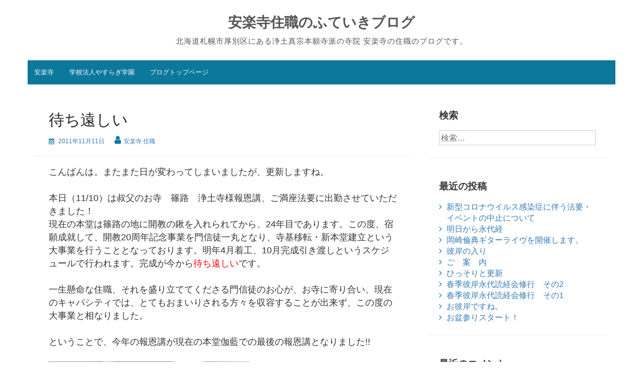

--- FILE ---
content_type: text/html; charset=UTF-8
request_url: https://blog.anrakuji.org/20111111/%E5%BE%85%E3%81%A1%E9%81%A0%E3%81%97%E3%81%84/
body_size: 11594
content:
<!DOCTYPE html>
<html lang="ja">
<head>
	<meta charset="UTF-8">
	<meta name="viewport" content="width=device-width, initial-scale=1">
	<link rel="profile" href="http://gmpg.org/xfn/11">
			<link rel="pingback" href="https://blog.anrakuji.org/xmlrpc.php">
		<title>待ち遠しい &#8211; 安楽寺住職のふていきブログ</title>
<meta name='robots' content='max-image-preview:large' />
<link rel='dns-prefetch' href='//www.googletagmanager.com' />
<link rel="alternate" type="application/rss+xml" title="安楽寺住職のふていきブログ &raquo; フィード" href="https://blog.anrakuji.org/feed/" />
<link rel="alternate" type="application/rss+xml" title="安楽寺住職のふていきブログ &raquo; コメントフィード" href="https://blog.anrakuji.org/comments/feed/" />
<link rel="alternate" type="application/rss+xml" title="安楽寺住職のふていきブログ &raquo; 待ち遠しい のコメントのフィード" href="https://blog.anrakuji.org/20111111/%e5%be%85%e3%81%a1%e9%81%a0%e3%81%97%e3%81%84/feed/" />
<link rel="alternate" title="oEmbed (JSON)" type="application/json+oembed" href="https://blog.anrakuji.org/wp-json/oembed/1.0/embed?url=https%3A%2F%2Fblog.anrakuji.org%2F20111111%2F%25e5%25be%2585%25e3%2581%25a1%25e9%2581%25a0%25e3%2581%2597%25e3%2581%2584%2F" />
<link rel="alternate" title="oEmbed (XML)" type="text/xml+oembed" href="https://blog.anrakuji.org/wp-json/oembed/1.0/embed?url=https%3A%2F%2Fblog.anrakuji.org%2F20111111%2F%25e5%25be%2585%25e3%2581%25a1%25e9%2581%25a0%25e3%2581%2597%25e3%2581%2584%2F&#038;format=xml" />
<style id='wp-img-auto-sizes-contain-inline-css'>
img:is([sizes=auto i],[sizes^="auto," i]){contain-intrinsic-size:3000px 1500px}
/*# sourceURL=wp-img-auto-sizes-contain-inline-css */
</style>
<style id='wp-emoji-styles-inline-css'>

	img.wp-smiley, img.emoji {
		display: inline !important;
		border: none !important;
		box-shadow: none !important;
		height: 1em !important;
		width: 1em !important;
		margin: 0 0.07em !important;
		vertical-align: -0.1em !important;
		background: none !important;
		padding: 0 !important;
	}
/*# sourceURL=wp-emoji-styles-inline-css */
</style>
<style id='wp-block-library-inline-css'>
:root{--wp-block-synced-color:#7a00df;--wp-block-synced-color--rgb:122,0,223;--wp-bound-block-color:var(--wp-block-synced-color);--wp-editor-canvas-background:#ddd;--wp-admin-theme-color:#007cba;--wp-admin-theme-color--rgb:0,124,186;--wp-admin-theme-color-darker-10:#006ba1;--wp-admin-theme-color-darker-10--rgb:0,107,160.5;--wp-admin-theme-color-darker-20:#005a87;--wp-admin-theme-color-darker-20--rgb:0,90,135;--wp-admin-border-width-focus:2px}@media (min-resolution:192dpi){:root{--wp-admin-border-width-focus:1.5px}}.wp-element-button{cursor:pointer}:root .has-very-light-gray-background-color{background-color:#eee}:root .has-very-dark-gray-background-color{background-color:#313131}:root .has-very-light-gray-color{color:#eee}:root .has-very-dark-gray-color{color:#313131}:root .has-vivid-green-cyan-to-vivid-cyan-blue-gradient-background{background:linear-gradient(135deg,#00d084,#0693e3)}:root .has-purple-crush-gradient-background{background:linear-gradient(135deg,#34e2e4,#4721fb 50%,#ab1dfe)}:root .has-hazy-dawn-gradient-background{background:linear-gradient(135deg,#faaca8,#dad0ec)}:root .has-subdued-olive-gradient-background{background:linear-gradient(135deg,#fafae1,#67a671)}:root .has-atomic-cream-gradient-background{background:linear-gradient(135deg,#fdd79a,#004a59)}:root .has-nightshade-gradient-background{background:linear-gradient(135deg,#330968,#31cdcf)}:root .has-midnight-gradient-background{background:linear-gradient(135deg,#020381,#2874fc)}:root{--wp--preset--font-size--normal:16px;--wp--preset--font-size--huge:42px}.has-regular-font-size{font-size:1em}.has-larger-font-size{font-size:2.625em}.has-normal-font-size{font-size:var(--wp--preset--font-size--normal)}.has-huge-font-size{font-size:var(--wp--preset--font-size--huge)}.has-text-align-center{text-align:center}.has-text-align-left{text-align:left}.has-text-align-right{text-align:right}.has-fit-text{white-space:nowrap!important}#end-resizable-editor-section{display:none}.aligncenter{clear:both}.items-justified-left{justify-content:flex-start}.items-justified-center{justify-content:center}.items-justified-right{justify-content:flex-end}.items-justified-space-between{justify-content:space-between}.screen-reader-text{border:0;clip-path:inset(50%);height:1px;margin:-1px;overflow:hidden;padding:0;position:absolute;width:1px;word-wrap:normal!important}.screen-reader-text:focus{background-color:#ddd;clip-path:none;color:#444;display:block;font-size:1em;height:auto;left:5px;line-height:normal;padding:15px 23px 14px;text-decoration:none;top:5px;width:auto;z-index:100000}html :where(.has-border-color){border-style:solid}html :where([style*=border-top-color]){border-top-style:solid}html :where([style*=border-right-color]){border-right-style:solid}html :where([style*=border-bottom-color]){border-bottom-style:solid}html :where([style*=border-left-color]){border-left-style:solid}html :where([style*=border-width]){border-style:solid}html :where([style*=border-top-width]){border-top-style:solid}html :where([style*=border-right-width]){border-right-style:solid}html :where([style*=border-bottom-width]){border-bottom-style:solid}html :where([style*=border-left-width]){border-left-style:solid}html :where(img[class*=wp-image-]){height:auto;max-width:100%}:where(figure){margin:0 0 1em}html :where(.is-position-sticky){--wp-admin--admin-bar--position-offset:var(--wp-admin--admin-bar--height,0px)}@media screen and (max-width:600px){html :where(.is-position-sticky){--wp-admin--admin-bar--position-offset:0px}}

/*# sourceURL=wp-block-library-inline-css */
</style><style id='global-styles-inline-css'>
:root{--wp--preset--aspect-ratio--square: 1;--wp--preset--aspect-ratio--4-3: 4/3;--wp--preset--aspect-ratio--3-4: 3/4;--wp--preset--aspect-ratio--3-2: 3/2;--wp--preset--aspect-ratio--2-3: 2/3;--wp--preset--aspect-ratio--16-9: 16/9;--wp--preset--aspect-ratio--9-16: 9/16;--wp--preset--color--black: #000000;--wp--preset--color--cyan-bluish-gray: #abb8c3;--wp--preset--color--white: #ffffff;--wp--preset--color--pale-pink: #f78da7;--wp--preset--color--vivid-red: #cf2e2e;--wp--preset--color--luminous-vivid-orange: #ff6900;--wp--preset--color--luminous-vivid-amber: #fcb900;--wp--preset--color--light-green-cyan: #7bdcb5;--wp--preset--color--vivid-green-cyan: #00d084;--wp--preset--color--pale-cyan-blue: #8ed1fc;--wp--preset--color--vivid-cyan-blue: #0693e3;--wp--preset--color--vivid-purple: #9b51e0;--wp--preset--gradient--vivid-cyan-blue-to-vivid-purple: linear-gradient(135deg,rgb(6,147,227) 0%,rgb(155,81,224) 100%);--wp--preset--gradient--light-green-cyan-to-vivid-green-cyan: linear-gradient(135deg,rgb(122,220,180) 0%,rgb(0,208,130) 100%);--wp--preset--gradient--luminous-vivid-amber-to-luminous-vivid-orange: linear-gradient(135deg,rgb(252,185,0) 0%,rgb(255,105,0) 100%);--wp--preset--gradient--luminous-vivid-orange-to-vivid-red: linear-gradient(135deg,rgb(255,105,0) 0%,rgb(207,46,46) 100%);--wp--preset--gradient--very-light-gray-to-cyan-bluish-gray: linear-gradient(135deg,rgb(238,238,238) 0%,rgb(169,184,195) 100%);--wp--preset--gradient--cool-to-warm-spectrum: linear-gradient(135deg,rgb(74,234,220) 0%,rgb(151,120,209) 20%,rgb(207,42,186) 40%,rgb(238,44,130) 60%,rgb(251,105,98) 80%,rgb(254,248,76) 100%);--wp--preset--gradient--blush-light-purple: linear-gradient(135deg,rgb(255,206,236) 0%,rgb(152,150,240) 100%);--wp--preset--gradient--blush-bordeaux: linear-gradient(135deg,rgb(254,205,165) 0%,rgb(254,45,45) 50%,rgb(107,0,62) 100%);--wp--preset--gradient--luminous-dusk: linear-gradient(135deg,rgb(255,203,112) 0%,rgb(199,81,192) 50%,rgb(65,88,208) 100%);--wp--preset--gradient--pale-ocean: linear-gradient(135deg,rgb(255,245,203) 0%,rgb(182,227,212) 50%,rgb(51,167,181) 100%);--wp--preset--gradient--electric-grass: linear-gradient(135deg,rgb(202,248,128) 0%,rgb(113,206,126) 100%);--wp--preset--gradient--midnight: linear-gradient(135deg,rgb(2,3,129) 0%,rgb(40,116,252) 100%);--wp--preset--font-size--small: 13px;--wp--preset--font-size--medium: 20px;--wp--preset--font-size--large: 36px;--wp--preset--font-size--x-large: 42px;--wp--preset--spacing--20: 0.44rem;--wp--preset--spacing--30: 0.67rem;--wp--preset--spacing--40: 1rem;--wp--preset--spacing--50: 1.5rem;--wp--preset--spacing--60: 2.25rem;--wp--preset--spacing--70: 3.38rem;--wp--preset--spacing--80: 5.06rem;--wp--preset--shadow--natural: 6px 6px 9px rgba(0, 0, 0, 0.2);--wp--preset--shadow--deep: 12px 12px 50px rgba(0, 0, 0, 0.4);--wp--preset--shadow--sharp: 6px 6px 0px rgba(0, 0, 0, 0.2);--wp--preset--shadow--outlined: 6px 6px 0px -3px rgb(255, 255, 255), 6px 6px rgb(0, 0, 0);--wp--preset--shadow--crisp: 6px 6px 0px rgb(0, 0, 0);}:where(.is-layout-flex){gap: 0.5em;}:where(.is-layout-grid){gap: 0.5em;}body .is-layout-flex{display: flex;}.is-layout-flex{flex-wrap: wrap;align-items: center;}.is-layout-flex > :is(*, div){margin: 0;}body .is-layout-grid{display: grid;}.is-layout-grid > :is(*, div){margin: 0;}:where(.wp-block-columns.is-layout-flex){gap: 2em;}:where(.wp-block-columns.is-layout-grid){gap: 2em;}:where(.wp-block-post-template.is-layout-flex){gap: 1.25em;}:where(.wp-block-post-template.is-layout-grid){gap: 1.25em;}.has-black-color{color: var(--wp--preset--color--black) !important;}.has-cyan-bluish-gray-color{color: var(--wp--preset--color--cyan-bluish-gray) !important;}.has-white-color{color: var(--wp--preset--color--white) !important;}.has-pale-pink-color{color: var(--wp--preset--color--pale-pink) !important;}.has-vivid-red-color{color: var(--wp--preset--color--vivid-red) !important;}.has-luminous-vivid-orange-color{color: var(--wp--preset--color--luminous-vivid-orange) !important;}.has-luminous-vivid-amber-color{color: var(--wp--preset--color--luminous-vivid-amber) !important;}.has-light-green-cyan-color{color: var(--wp--preset--color--light-green-cyan) !important;}.has-vivid-green-cyan-color{color: var(--wp--preset--color--vivid-green-cyan) !important;}.has-pale-cyan-blue-color{color: var(--wp--preset--color--pale-cyan-blue) !important;}.has-vivid-cyan-blue-color{color: var(--wp--preset--color--vivid-cyan-blue) !important;}.has-vivid-purple-color{color: var(--wp--preset--color--vivid-purple) !important;}.has-black-background-color{background-color: var(--wp--preset--color--black) !important;}.has-cyan-bluish-gray-background-color{background-color: var(--wp--preset--color--cyan-bluish-gray) !important;}.has-white-background-color{background-color: var(--wp--preset--color--white) !important;}.has-pale-pink-background-color{background-color: var(--wp--preset--color--pale-pink) !important;}.has-vivid-red-background-color{background-color: var(--wp--preset--color--vivid-red) !important;}.has-luminous-vivid-orange-background-color{background-color: var(--wp--preset--color--luminous-vivid-orange) !important;}.has-luminous-vivid-amber-background-color{background-color: var(--wp--preset--color--luminous-vivid-amber) !important;}.has-light-green-cyan-background-color{background-color: var(--wp--preset--color--light-green-cyan) !important;}.has-vivid-green-cyan-background-color{background-color: var(--wp--preset--color--vivid-green-cyan) !important;}.has-pale-cyan-blue-background-color{background-color: var(--wp--preset--color--pale-cyan-blue) !important;}.has-vivid-cyan-blue-background-color{background-color: var(--wp--preset--color--vivid-cyan-blue) !important;}.has-vivid-purple-background-color{background-color: var(--wp--preset--color--vivid-purple) !important;}.has-black-border-color{border-color: var(--wp--preset--color--black) !important;}.has-cyan-bluish-gray-border-color{border-color: var(--wp--preset--color--cyan-bluish-gray) !important;}.has-white-border-color{border-color: var(--wp--preset--color--white) !important;}.has-pale-pink-border-color{border-color: var(--wp--preset--color--pale-pink) !important;}.has-vivid-red-border-color{border-color: var(--wp--preset--color--vivid-red) !important;}.has-luminous-vivid-orange-border-color{border-color: var(--wp--preset--color--luminous-vivid-orange) !important;}.has-luminous-vivid-amber-border-color{border-color: var(--wp--preset--color--luminous-vivid-amber) !important;}.has-light-green-cyan-border-color{border-color: var(--wp--preset--color--light-green-cyan) !important;}.has-vivid-green-cyan-border-color{border-color: var(--wp--preset--color--vivid-green-cyan) !important;}.has-pale-cyan-blue-border-color{border-color: var(--wp--preset--color--pale-cyan-blue) !important;}.has-vivid-cyan-blue-border-color{border-color: var(--wp--preset--color--vivid-cyan-blue) !important;}.has-vivid-purple-border-color{border-color: var(--wp--preset--color--vivid-purple) !important;}.has-vivid-cyan-blue-to-vivid-purple-gradient-background{background: var(--wp--preset--gradient--vivid-cyan-blue-to-vivid-purple) !important;}.has-light-green-cyan-to-vivid-green-cyan-gradient-background{background: var(--wp--preset--gradient--light-green-cyan-to-vivid-green-cyan) !important;}.has-luminous-vivid-amber-to-luminous-vivid-orange-gradient-background{background: var(--wp--preset--gradient--luminous-vivid-amber-to-luminous-vivid-orange) !important;}.has-luminous-vivid-orange-to-vivid-red-gradient-background{background: var(--wp--preset--gradient--luminous-vivid-orange-to-vivid-red) !important;}.has-very-light-gray-to-cyan-bluish-gray-gradient-background{background: var(--wp--preset--gradient--very-light-gray-to-cyan-bluish-gray) !important;}.has-cool-to-warm-spectrum-gradient-background{background: var(--wp--preset--gradient--cool-to-warm-spectrum) !important;}.has-blush-light-purple-gradient-background{background: var(--wp--preset--gradient--blush-light-purple) !important;}.has-blush-bordeaux-gradient-background{background: var(--wp--preset--gradient--blush-bordeaux) !important;}.has-luminous-dusk-gradient-background{background: var(--wp--preset--gradient--luminous-dusk) !important;}.has-pale-ocean-gradient-background{background: var(--wp--preset--gradient--pale-ocean) !important;}.has-electric-grass-gradient-background{background: var(--wp--preset--gradient--electric-grass) !important;}.has-midnight-gradient-background{background: var(--wp--preset--gradient--midnight) !important;}.has-small-font-size{font-size: var(--wp--preset--font-size--small) !important;}.has-medium-font-size{font-size: var(--wp--preset--font-size--medium) !important;}.has-large-font-size{font-size: var(--wp--preset--font-size--large) !important;}.has-x-large-font-size{font-size: var(--wp--preset--font-size--x-large) !important;}
/*# sourceURL=global-styles-inline-css */
</style>

<style id='classic-theme-styles-inline-css'>
/*! This file is auto-generated */
.wp-block-button__link{color:#fff;background-color:#32373c;border-radius:9999px;box-shadow:none;text-decoration:none;padding:calc(.667em + 2px) calc(1.333em + 2px);font-size:1.125em}.wp-block-file__button{background:#32373c;color:#fff;text-decoration:none}
/*# sourceURL=/wp-includes/css/classic-themes.min.css */
</style>
<link rel='stylesheet' id='parent-style-css' href='https://blog.anrakuji.org/wp-content/themes/simple-life/style.css?ver=6.9' media='all' />
<link rel='stylesheet' id='child-style-css' href='https://blog.anrakuji.org/wp-content/themes/simple-life-kid/style.css?ver=6.9' media='all' />
<link rel='stylesheet' id='simple-life-style-open-sans-css' href='https://blog.anrakuji.org/wp-content/fonts/a47ce2ce40f36cd5f6e91708fc4ff9bc.css?ver=3.0.0' media='all' />
<link rel='stylesheet' id='simple-life-style-bootstrap-css' href='https://blog.anrakuji.org/wp-content/themes/simple-life/third-party/bootstrap/css/bootstrap.min.css?ver=3.3.6' media='all' />
<link rel='stylesheet' id='fontawesome-css' href='https://blog.anrakuji.org/wp-content/themes/simple-life/third-party/font-awesome/css/font-awesome.min.css?ver=4.7.0' media='all' />
<link rel='stylesheet' id='simple-life-style-meanmenu-css' href='https://blog.anrakuji.org/wp-content/themes/simple-life/third-party/meanmenu/meanmenu.min.css?ver=2.0.8' media='all' />
<link rel='stylesheet' id='simple-life-style-css' href='https://blog.anrakuji.org/wp-content/themes/simple-life-kid/style.css?ver=3.0.0' media='all' />
<script src="https://blog.anrakuji.org/wp-includes/js/jquery/jquery.min.js?ver=3.7.1" id="jquery-core-js"></script>
<script src="https://blog.anrakuji.org/wp-includes/js/jquery/jquery-migrate.min.js?ver=3.4.1" id="jquery-migrate-js"></script>

<!-- Site Kit によって追加された Google タグ（gtag.js）スニペット -->
<!-- Google アナリティクス スニペット (Site Kit が追加) -->
<script src="https://www.googletagmanager.com/gtag/js?id=GT-WKX6KPRT" id="google_gtagjs-js" async></script>
<script id="google_gtagjs-js-after">
window.dataLayer = window.dataLayer || [];function gtag(){dataLayer.push(arguments);}
gtag("set","linker",{"domains":["blog.anrakuji.org"]});
gtag("js", new Date());
gtag("set", "developer_id.dZTNiMT", true);
gtag("config", "GT-WKX6KPRT");
//# sourceURL=google_gtagjs-js-after
</script>
<link rel="https://api.w.org/" href="https://blog.anrakuji.org/wp-json/" /><link rel="alternate" title="JSON" type="application/json" href="https://blog.anrakuji.org/wp-json/wp/v2/posts/170" /><link rel="EditURI" type="application/rsd+xml" title="RSD" href="https://blog.anrakuji.org/xmlrpc.php?rsd" />
<meta name="generator" content="WordPress 6.9" />
<link rel="canonical" href="https://blog.anrakuji.org/20111111/%e5%be%85%e3%81%a1%e9%81%a0%e3%81%97%e3%81%84/" />
<link rel='shortlink' href='https://blog.anrakuji.org/?p=170' />
<meta name="generator" content="Site Kit by Google 1.170.0" /><style>.recentcomments a{display:inline !important;padding:0 !important;margin:0 !important;}</style><link rel="icon" href="https://blog.anrakuji.org/wp-content/uploads/cropped-mon-32x32.jpg" sizes="32x32" />
<link rel="icon" href="https://blog.anrakuji.org/wp-content/uploads/cropped-mon-192x192.jpg" sizes="192x192" />
<link rel="apple-touch-icon" href="https://blog.anrakuji.org/wp-content/uploads/cropped-mon-180x180.jpg" />
<meta name="msapplication-TileImage" content="https://blog.anrakuji.org/wp-content/uploads/cropped-mon-270x270.jpg" />
</head>

<body class="wp-singular post-template-default single single-post postid-170 single-format-standard wp-embed-responsive wp-theme-simple-life wp-child-theme-simple-life-kid">

<div id="page" class="hfeed site">
	<a class="skip-link screen-reader-text" href="#content">コンテンツへスキップ</a>

	
	<header id="masthead" class="site-header container" role="banner">
		<div class="site-branding">
						<h1 class="site-title text-center"><a href="https://blog.anrakuji.org/" rel="home">安楽寺住職のふていきブログ</a></h1>
			<p class="site-description text-center">北海道札幌市厚別区にある浄土真宗本願寺派の寺院 安楽寺の住職のブログです。</p>
		</div>

		
		<nav id="site-navigation" class="main-navigation" role="navigation">
			<button class="menu-toggle" aria-hidden="true">メインメニュー</button>
			<div class="menu-menu-container"><ul id="primary-menu" class="menu"><li id="menu-item-739" class="menu-item menu-item-type-custom menu-item-object-custom menu-item-739"><a href="https://anrakuji.org/">安楽寺</a></li>
<li id="menu-item-740" class="menu-item menu-item-type-custom menu-item-object-custom menu-item-740"><a href="https://yasuragi-kids.com">学校法人やすらぎ学園</a></li>
<li id="menu-item-738" class="menu-item menu-item-type-custom menu-item-object-custom menu-item-home menu-item-738"><a href="https://blog.anrakuji.org/">ブログトップページ</a></li>
</ul></div>		</nav><!-- #site-navigation -->

	</header><!-- #masthead -->

	
	<div id="content" class="site-content container">
		<div class="row">

<div id="primary" class="content-area col-sm-8 pull-left col-xs-12">
	<main id="main" class="site-main" role="main">

		
			
<article id="post-170" class="post-170 post type-post status-publish format-standard hentry category-uncategorized content-layout-excerpt-thumb">
	<header class="entry-header">
		<h2 class="entry-title">待ち遠しい</h2>
		<div class="entry-meta">
			<span class="posted-on"><i class="fa fa-calendar" aria-hidden="true"></i> <a href="https://blog.anrakuji.org/2011/11/11/" rel="bookmark"><time class="entry-date published" datetime="2011-11-11T00:34:00+09:00">2011年11月11日</time><time class="updated" datetime="2021-02-18T14:45:00+09:00">2021年2月18日</time></a></span><span class="byline"> <i class="fa fa-user" aria-hidden="true"></i> <span class="author vcard"><a class="url fn n" href="https://blog.anrakuji.org/author/c-yokoyu/">安楽寺 住職</a></span></span>		</div><!-- .entry-meta -->
	</header><!-- .entry-header -->

	<div class="entry-content">
		
		<p>こんばんは。またまた日が変わってしまいましたが、更新しますね。<BR><BR>本日（11/10）は叔父のお寺　篠路　浄土寺様報恩講、ご満座法要に出勤させていただきました！<BR>現在の本堂は篠路の地に開教の鍬を入れられてから、24年目であります。この度、宿願成就して、開教20周年記念事業を門信徒一丸となり、寺基移転・新本堂建立という大事業を行うこととなっております。明年4月着工、10月完成引き渡しというスケジュールで行われます。完成が今から<FONT color=#ff0000>待ち遠しい</FONT>です。<BR><BR>一生懸命な住職、それを盛り立ててくださる門信徒のお心が、お寺に寄り合い、現在のキャパシティでは、とてもおまいりされる方々を収容することが出来ず、この度の大事業と相なりました。<BR><BR>ということで、今年の報恩講が現在の本堂伽藍での最後の報恩講となりました!!<BR><BR><IMG class=pict alt="" src="https://anrakuji.org/blog/wp-content/uploads/20111111_4748047.jpg" width=400 height=300>&nbsp;<BR><BR>住職も最後の登礼盤、そして導師をお勤めし、感慨深かったようであります。本当にこれから大変だと思いますが、頑張って頂きたいと思います。<BR><BR><IMG class=pict alt="" src="https://anrakuji.org/blog/wp-content/uploads/20111111_4748048.jpg" width=300 height=400><BR><FONT color=#0000ff>最後の登礼盤</FONT><BR><BR><BR>終了後、お寺に戻り雑務をこなし、お通夜の準備を行いました。今日はご自宅でのお通夜でありました。<BR>お通夜をお勤めした後、今日10日は毎月開催されます札幌の若手僧侶の会　正信会の例会日でありまして、会所である手稲　真宗寺様へ向かいました。<BR>今日は我々が作製している「法語カレンダー」について、いろいろと討議をし、良い方向へ進めるよう建設的なお話し合いが出来ました。他にも創立50周年記念誌の打合せをしたり、盛りだくさんでした。<BR><IMG class=pict alt="" src="https://anrakuji.org/blog/wp-content/uploads/20111111_4748049.jpg" width=400 height=300><BR><FONT color=#0000ff>こんな感じで、毎月例会を開催しております。</FONT><BR><BR><BR>午後10時半頃に帰宅し、お風呂に入り、現在ブログを書いております。<BR><BR><BR>さて、今日は娘の寧々とほとんど顔をあわせることが出来ませんでした。朝と夕方だけで、ちょっと物足りない感じです・・・。<BR><IMG class=pict alt="" src="https://anrakuji.org/blog/wp-content/uploads/20111111_4748050.jpg" width=180 height=320><BR>頭がパンクロッカーみたいでした・・・。<BR><BR><BR>明日は午前9時よりお葬儀をお勤めします。午後に還骨法要をお勤めし、夕方から団体参拝の準備などをしたいと思っています。あと二日で団体参拝です。あっという間ですね・・・。<BR>それでは今日はこの辺で・・・・・。<BR><BR>オヤスミナサイ。。。。。</p>
			</div><!-- .entry-content -->

	<footer class="entry-footer">
		<span class="sl-category"><i class="fa fa-folder-open" aria-hidden="true"></i> <a href="https://blog.anrakuji.org/category/uncategorized/" rel="category tag">未分類</a></span>
			</footer><!-- .entry-footer -->
</article><!-- #post-## -->

			
	<nav class="navigation post-navigation" aria-label="投稿">
		<h2 class="screen-reader-text">投稿ナビゲーション</h2>
		<div class="nav-links"><div class="nav-previous"><a href="https://blog.anrakuji.org/20111110/%e5%bf%99%e3%81%97%e3%81%84%ef%bd%9e/" rel="prev"><i class="fa fa-chevron-left" aria-hidden="true"></i> 忙しい～</a></div><div class="nav-next"><a href="https://blog.anrakuji.org/20111113/%e8%a1%8c%e3%81%a3%e3%81%a6%e3%81%8d%e3%81%be%ef%bd%9e%e3%81%99/" rel="next">行ってきま～す <i class="fa fa-chevron-right" aria-hidden="true"></i></a></div></div>
	</nav>
			
<div id="comments" class="comments-area">

	
	
	
		<div id="respond" class="comment-respond">
		<h3 id="reply-title" class="comment-reply-title">コメントを残す</h3><form action="https://blog.anrakuji.org/wp-comments-post.php" method="post" id="commentform" class="comment-form"><p class="comment-notes"><span id="email-notes">メールアドレスが公開されることはありません。</span> <span class="required-field-message"><span class="required">※</span> が付いている欄は必須項目です</span></p><p class="comment-form-comment"><label for="comment">コメント <span class="required">※</span></label> <textarea id="comment" name="comment" cols="45" rows="8" maxlength="65525" required></textarea></p><p class="comment-form-author"><label for="author">名前</label> <input id="author" name="author" type="text" value="" size="30" maxlength="245" autocomplete="name" /></p>
<p class="comment-form-email"><label for="email">メール</label> <input id="email" name="email" type="email" value="" size="30" maxlength="100" aria-describedby="email-notes" autocomplete="email" /></p>
<p class="comment-form-url"><label for="url">サイト</label> <input id="url" name="url" type="url" value="" size="30" maxlength="200" autocomplete="url" /></p>
<p class="form-submit"><input name="submit" type="submit" id="submit" class="submit" value="コメントを送信" /> <input type='hidden' name='comment_post_ID' value='170' id='comment_post_ID' />
<input type='hidden' name='comment_parent' id='comment_parent' value='0' />
</p><p style="display: none;"><input type="hidden" id="akismet_comment_nonce" name="akismet_comment_nonce" value="29518e3d4e" /></p><p style="display: none !important;" class="akismet-fields-container" data-prefix="ak_"><label>&#916;<textarea name="ak_hp_textarea" cols="45" rows="8" maxlength="100"></textarea></label><input type="hidden" id="ak_js_1" name="ak_js" value="182"/><script>document.getElementById( "ak_js_1" ).setAttribute( "value", ( new Date() ).getTime() );</script></p></form>	</div><!-- #respond -->
	
</div><!-- #comments -->

		
	</main><!-- #main -->
</div><!-- #primary -->

<div id="secondary" class="widget-area container clearfix col-sm-4" role="complementary">
	<aside id="search-2" class="widget clearfix widget_search"><h3 class="widget-title">検索</h3><form role="search" method="get" id="searchform" class="search-form" action="https://blog.anrakuji.org/">
	<div>
		<label class="screen-reader-text" for="s"></label>
		<input type="text" value="" name="s" id="s" placeholder="検索…" class="search-field" />
		<input type="submit" class="search-submit screen-reader-text" id="searchsubmit" value="検索" />
	</div>
</form><!-- .search-form -->
</aside>
		<aside id="recent-posts-2" class="widget clearfix widget_recent_entries">
		<h3 class="widget-title">最近の投稿</h3>
		<ul>
											<li>
					<a href="https://blog.anrakuji.org/20200301/%e6%96%b0%e5%9e%8b%e3%82%b3%e3%83%ad%e3%83%8a%e3%82%a6%e3%82%a4%e3%83%ab%e3%82%b9%e6%84%9f%e6%9f%93%e7%97%87%e3%81%ab%e4%bc%b4%e3%81%86%e6%b3%95%e8%a6%81%e3%83%bb%e3%82%a4%e3%83%99%e3%83%b3%e3%83%88/">新型コロナウイルス感染症に伴う法要・イベントの中止について</a>
									</li>
											<li>
					<a href="https://blog.anrakuji.org/20191127/%e6%98%8e%e6%97%a5%e3%81%8b%e3%82%89%e6%b0%b8%e4%bb%a3%e7%b5%8c/">明日から永代経</a>
									</li>
											<li>
					<a href="https://blog.anrakuji.org/20190528/%e5%b2%a1%e5%b4%8e%e5%80%ab%e5%85%b8%e3%82%ae%e3%82%bf%e3%83%bc%e3%83%a9%e3%82%a4%e3%83%b4%e3%82%92%e9%96%8b%e5%82%ac%e3%81%97%e3%81%be%e3%81%99%e3%80%82/">岡崎倫典ギターライヴを開催します。</a>
									</li>
											<li>
					<a href="https://blog.anrakuji.org/20190318/%e5%bd%bc%e5%b2%b8%e3%81%ae%e5%85%a5%e3%82%8a/">彼岸の入り</a>
									</li>
											<li>
					<a href="https://blog.anrakuji.org/20190304/%e3%81%94%e3%80%80%e6%a1%88%e3%80%80%e5%86%85/">ご　案　内</a>
									</li>
											<li>
					<a href="https://blog.anrakuji.org/20181217/%e3%81%b2%e3%81%a3%e3%81%9d%e3%82%8a%e3%81%a8%e6%9b%b4%e6%96%b0/">ひっそりと更新</a>
									</li>
											<li>
					<a href="https://blog.anrakuji.org/20180327/%e6%98%a5%e5%ad%a3%e5%bd%bc%e5%b2%b8%e6%b0%b8%e4%bb%a3%e8%aa%ad%e7%b5%8c%e4%bc%9a%e4%bf%ae%e8%a1%8c%e3%80%80%e3%81%9d%e3%81%ae2/">春季彼岸永代読経会修行　その2</a>
									</li>
											<li>
					<a href="https://blog.anrakuji.org/20180327/%e6%98%a5%e5%ad%a3%e5%bd%bc%e5%b2%b8%e6%b0%b8%e4%bb%a3%e8%aa%ad%e7%b5%8c%e4%bc%9a%e4%bf%ae%e8%a1%8c%e3%80%80%e3%81%9d%e3%81%ae1/">春季彼岸永代読経会修行　その1</a>
									</li>
											<li>
					<a href="https://blog.anrakuji.org/20180320/%e3%81%8a%e5%bd%bc%e5%b2%b8%e3%81%a7%e3%81%99%e3%81%ad%e3%80%82/">お彼岸ですね。</a>
									</li>
											<li>
					<a href="https://blog.anrakuji.org/20170801/%e3%81%8a%e7%9b%86%e5%8f%82%e3%82%8a%e3%82%b9%e3%82%bf%e3%83%bc%e3%83%88%ef%bc%81/">お盆参りスタート！</a>
									</li>
					</ul>

		</aside><aside id="recent-comments-2" class="widget clearfix widget_recent_comments"><h3 class="widget-title">最近のコメント</h3><ul id="recentcomments"></ul></aside><aside id="archives-2" class="widget clearfix widget_archive"><h3 class="widget-title">アーカイブ</h3>		<label class="screen-reader-text" for="archives-dropdown-2">アーカイブ</label>
		<select id="archives-dropdown-2" name="archive-dropdown">
			
			<option value="">月を選択</option>
				<option value='https://blog.anrakuji.org/2020/03/'> 2020年3月 &nbsp;(1)</option>
	<option value='https://blog.anrakuji.org/2019/11/'> 2019年11月 &nbsp;(1)</option>
	<option value='https://blog.anrakuji.org/2019/05/'> 2019年5月 &nbsp;(1)</option>
	<option value='https://blog.anrakuji.org/2019/03/'> 2019年3月 &nbsp;(2)</option>
	<option value='https://blog.anrakuji.org/2018/12/'> 2018年12月 &nbsp;(1)</option>
	<option value='https://blog.anrakuji.org/2018/03/'> 2018年3月 &nbsp;(3)</option>
	<option value='https://blog.anrakuji.org/2017/08/'> 2017年8月 &nbsp;(1)</option>
	<option value='https://blog.anrakuji.org/2017/03/'> 2017年3月 &nbsp;(1)</option>
	<option value='https://blog.anrakuji.org/2017/02/'> 2017年2月 &nbsp;(1)</option>
	<option value='https://blog.anrakuji.org/2017/01/'> 2017年1月 &nbsp;(3)</option>
	<option value='https://blog.anrakuji.org/2016/12/'> 2016年12月 &nbsp;(1)</option>
	<option value='https://blog.anrakuji.org/2016/10/'> 2016年10月 &nbsp;(2)</option>
	<option value='https://blog.anrakuji.org/2016/09/'> 2016年9月 &nbsp;(5)</option>
	<option value='https://blog.anrakuji.org/2016/08/'> 2016年8月 &nbsp;(4)</option>
	<option value='https://blog.anrakuji.org/2016/07/'> 2016年7月 &nbsp;(5)</option>
	<option value='https://blog.anrakuji.org/2014/04/'> 2014年4月 &nbsp;(2)</option>
	<option value='https://blog.anrakuji.org/2014/03/'> 2014年3月 &nbsp;(5)</option>
	<option value='https://blog.anrakuji.org/2014/02/'> 2014年2月 &nbsp;(1)</option>
	<option value='https://blog.anrakuji.org/2014/01/'> 2014年1月 &nbsp;(6)</option>
	<option value='https://blog.anrakuji.org/2013/12/'> 2013年12月 &nbsp;(1)</option>
	<option value='https://blog.anrakuji.org/2013/11/'> 2013年11月 &nbsp;(4)</option>
	<option value='https://blog.anrakuji.org/2013/10/'> 2013年10月 &nbsp;(8)</option>
	<option value='https://blog.anrakuji.org/2013/09/'> 2013年9月 &nbsp;(2)</option>
	<option value='https://blog.anrakuji.org/2013/07/'> 2013年7月 &nbsp;(3)</option>
	<option value='https://blog.anrakuji.org/2013/05/'> 2013年5月 &nbsp;(1)</option>
	<option value='https://blog.anrakuji.org/2013/04/'> 2013年4月 &nbsp;(3)</option>
	<option value='https://blog.anrakuji.org/2013/03/'> 2013年3月 &nbsp;(3)</option>
	<option value='https://blog.anrakuji.org/2013/02/'> 2013年2月 &nbsp;(4)</option>
	<option value='https://blog.anrakuji.org/2013/01/'> 2013年1月 &nbsp;(3)</option>
	<option value='https://blog.anrakuji.org/2012/12/'> 2012年12月 &nbsp;(3)</option>
	<option value='https://blog.anrakuji.org/2012/11/'> 2012年11月 &nbsp;(7)</option>
	<option value='https://blog.anrakuji.org/2012/10/'> 2012年10月 &nbsp;(3)</option>
	<option value='https://blog.anrakuji.org/2012/09/'> 2012年9月 &nbsp;(5)</option>
	<option value='https://blog.anrakuji.org/2012/08/'> 2012年8月 &nbsp;(8)</option>
	<option value='https://blog.anrakuji.org/2012/07/'> 2012年7月 &nbsp;(1)</option>
	<option value='https://blog.anrakuji.org/2012/04/'> 2012年4月 &nbsp;(6)</option>
	<option value='https://blog.anrakuji.org/2012/03/'> 2012年3月 &nbsp;(14)</option>
	<option value='https://blog.anrakuji.org/2012/02/'> 2012年2月 &nbsp;(18)</option>
	<option value='https://blog.anrakuji.org/2012/01/'> 2012年1月 &nbsp;(18)</option>
	<option value='https://blog.anrakuji.org/2011/12/'> 2011年12月 &nbsp;(21)</option>
	<option value='https://blog.anrakuji.org/2011/11/'> 2011年11月 &nbsp;(20)</option>
	<option value='https://blog.anrakuji.org/2011/10/'> 2011年10月 &nbsp;(20)</option>
	<option value='https://blog.anrakuji.org/2011/09/'> 2011年9月 &nbsp;(24)</option>
	<option value='https://blog.anrakuji.org/2011/08/'> 2011年8月 &nbsp;(25)</option>
	<option value='https://blog.anrakuji.org/2011/07/'> 2011年7月 &nbsp;(18)</option>
	<option value='https://blog.anrakuji.org/2011/06/'> 2011年6月 &nbsp;(25)</option>
	<option value='https://blog.anrakuji.org/2011/05/'> 2011年5月 &nbsp;(27)</option>
	<option value='https://blog.anrakuji.org/2011/04/'> 2011年4月 &nbsp;(18)</option>

		</select>

			<script>
( ( dropdownId ) => {
	const dropdown = document.getElementById( dropdownId );
	function onSelectChange() {
		setTimeout( () => {
			if ( 'escape' === dropdown.dataset.lastkey ) {
				return;
			}
			if ( dropdown.value ) {
				document.location.href = dropdown.value;
			}
		}, 250 );
	}
	function onKeyUp( event ) {
		if ( 'Escape' === event.key ) {
			dropdown.dataset.lastkey = 'escape';
		} else {
			delete dropdown.dataset.lastkey;
		}
	}
	function onClick() {
		delete dropdown.dataset.lastkey;
	}
	dropdown.addEventListener( 'keyup', onKeyUp );
	dropdown.addEventListener( 'click', onClick );
	dropdown.addEventListener( 'change', onSelectChange );
})( "archives-dropdown-2" );

//# sourceURL=WP_Widget_Archives%3A%3Awidget
</script>
</aside><aside id="custom_html-2" class="widget_text widget clearfix widget_custom_html"><h3 class="widget-title">横超山 安楽寺</h3><div class="textwidget custom-html-widget"><img src="https://blog.anrakuji.org/wp-content/uploads/6.jpg" alt="安楽寺" class="img-fluid">
札幌市厚別区厚別中央３条３丁目５の５<br>
tel 011-891-2903</div></aside></div><!-- #secondary -->
	</div> <!-- .row -->
	</div><!-- #content -->

	
	<footer id="colophon" class="site-footer container" role="contentinfo">

				
		
		
			<div id="copyright-wrap">
				<div class="copyright-text">&copy; 2026 All rights reserved</div>
			</div>

		
		
		
				<div class="site-info" id="powered-by-wrap">
					<a href="https://ja.wordpress.org/">
						Proudly powered by WordPress					</a>
					<span class="sep"> | </span>
					Theme: Simple Life by <a href="https://www.nilambar.net/" rel="designer">Nilambar</a>.				</div><!-- .site-info -->

		
	</footer><!-- #colophon -->
	</div><!-- #page -->

<script type="speculationrules">
{"prefetch":[{"source":"document","where":{"and":[{"href_matches":"/*"},{"not":{"href_matches":["/wp-*.php","/wp-admin/*","/wp-content/uploads/*","/wp-content/*","/wp-content/plugins/*","/wp-content/themes/simple-life-kid/*","/wp-content/themes/simple-life/*","/*\\?(.+)"]}},{"not":{"selector_matches":"a[rel~=\"nofollow\"]"}},{"not":{"selector_matches":".no-prefetch, .no-prefetch a"}}]},"eagerness":"conservative"}]}
</script>
<a href="#" class="scrollup" id="btn-scrollup"><span class="fa-stack"> <i class="fa fa-square fa-stack-2x" aria-hidden="true"></i><i class="fa fa-angle-up fa-stack-1x fa-inverse" aria-hidden="true"></i></span><span class="screen-reader-text">ページのトップへ</span></a><script src="https://blog.anrakuji.org/wp-content/themes/simple-life/js/navigation.min.js?ver=3.0.0" id="simple-life-navigation-js"></script>
<script src="https://blog.anrakuji.org/wp-content/themes/simple-life/third-party/meanmenu/jquery.meanmenu.min.js?ver=2.0.8" id="simple-life-meanmenu-script-js"></script>
<script id="simple-life-custom-js-extra">
var simpleLifeScreenReaderText = {"expand":"\u30e1\u30cb\u30e5\u30fc\u3092\u5c55\u958b","collapse":"\u30e1\u30cb\u30e5\u30fc\u3092\u9589\u3058\u308b"};
//# sourceURL=simple-life-custom-js-extra
</script>
<script src="https://blog.anrakuji.org/wp-content/themes/simple-life/js/custom.min.js?ver=3.0.0" id="simple-life-custom-js"></script>
<script defer src="https://blog.anrakuji.org/wp-content/plugins/akismet/_inc/akismet-frontend.js?ver=1768455257" id="akismet-frontend-js"></script>
<script id="wp-emoji-settings" type="application/json">
{"baseUrl":"https://s.w.org/images/core/emoji/17.0.2/72x72/","ext":".png","svgUrl":"https://s.w.org/images/core/emoji/17.0.2/svg/","svgExt":".svg","source":{"concatemoji":"https://blog.anrakuji.org/wp-includes/js/wp-emoji-release.min.js?ver=6.9"}}
</script>
<script type="module">
/*! This file is auto-generated */
const a=JSON.parse(document.getElementById("wp-emoji-settings").textContent),o=(window._wpemojiSettings=a,"wpEmojiSettingsSupports"),s=["flag","emoji"];function i(e){try{var t={supportTests:e,timestamp:(new Date).valueOf()};sessionStorage.setItem(o,JSON.stringify(t))}catch(e){}}function c(e,t,n){e.clearRect(0,0,e.canvas.width,e.canvas.height),e.fillText(t,0,0);t=new Uint32Array(e.getImageData(0,0,e.canvas.width,e.canvas.height).data);e.clearRect(0,0,e.canvas.width,e.canvas.height),e.fillText(n,0,0);const a=new Uint32Array(e.getImageData(0,0,e.canvas.width,e.canvas.height).data);return t.every((e,t)=>e===a[t])}function p(e,t){e.clearRect(0,0,e.canvas.width,e.canvas.height),e.fillText(t,0,0);var n=e.getImageData(16,16,1,1);for(let e=0;e<n.data.length;e++)if(0!==n.data[e])return!1;return!0}function u(e,t,n,a){switch(t){case"flag":return n(e,"\ud83c\udff3\ufe0f\u200d\u26a7\ufe0f","\ud83c\udff3\ufe0f\u200b\u26a7\ufe0f")?!1:!n(e,"\ud83c\udde8\ud83c\uddf6","\ud83c\udde8\u200b\ud83c\uddf6")&&!n(e,"\ud83c\udff4\udb40\udc67\udb40\udc62\udb40\udc65\udb40\udc6e\udb40\udc67\udb40\udc7f","\ud83c\udff4\u200b\udb40\udc67\u200b\udb40\udc62\u200b\udb40\udc65\u200b\udb40\udc6e\u200b\udb40\udc67\u200b\udb40\udc7f");case"emoji":return!a(e,"\ud83e\u1fac8")}return!1}function f(e,t,n,a){let r;const o=(r="undefined"!=typeof WorkerGlobalScope&&self instanceof WorkerGlobalScope?new OffscreenCanvas(300,150):document.createElement("canvas")).getContext("2d",{willReadFrequently:!0}),s=(o.textBaseline="top",o.font="600 32px Arial",{});return e.forEach(e=>{s[e]=t(o,e,n,a)}),s}function r(e){var t=document.createElement("script");t.src=e,t.defer=!0,document.head.appendChild(t)}a.supports={everything:!0,everythingExceptFlag:!0},new Promise(t=>{let n=function(){try{var e=JSON.parse(sessionStorage.getItem(o));if("object"==typeof e&&"number"==typeof e.timestamp&&(new Date).valueOf()<e.timestamp+604800&&"object"==typeof e.supportTests)return e.supportTests}catch(e){}return null}();if(!n){if("undefined"!=typeof Worker&&"undefined"!=typeof OffscreenCanvas&&"undefined"!=typeof URL&&URL.createObjectURL&&"undefined"!=typeof Blob)try{var e="postMessage("+f.toString()+"("+[JSON.stringify(s),u.toString(),c.toString(),p.toString()].join(",")+"));",a=new Blob([e],{type:"text/javascript"});const r=new Worker(URL.createObjectURL(a),{name:"wpTestEmojiSupports"});return void(r.onmessage=e=>{i(n=e.data),r.terminate(),t(n)})}catch(e){}i(n=f(s,u,c,p))}t(n)}).then(e=>{for(const n in e)a.supports[n]=e[n],a.supports.everything=a.supports.everything&&a.supports[n],"flag"!==n&&(a.supports.everythingExceptFlag=a.supports.everythingExceptFlag&&a.supports[n]);var t;a.supports.everythingExceptFlag=a.supports.everythingExceptFlag&&!a.supports.flag,a.supports.everything||((t=a.source||{}).concatemoji?r(t.concatemoji):t.wpemoji&&t.twemoji&&(r(t.twemoji),r(t.wpemoji)))});
//# sourceURL=https://blog.anrakuji.org/wp-includes/js/wp-emoji-loader.min.js
</script>
</body>
</html>


--- FILE ---
content_type: text/css
request_url: https://blog.anrakuji.org/wp-content/themes/simple-life-kid/style.css?ver=6.9
body_size: 187
content:
/*
 Theme Name:   simple-life-kid
 Description:  simple-life Child Theme
 Template:     simple-life
*/
.content-area{
	font-family: "Yu Gothic Medium", "游ゴシック Medium", YuGothic, "游ゴシック体", "メイリオ", sans-serif,"Hiragino Kaku Gothic Pro", "ヒラギノ角ゴ Pro"!important;
	font-size:130%;
}
.widget-area{
	font-family: "Yu Gothic Medium", "游ゴシック Medium", YuGothic, "游ゴシック体", "メイリオ", sans-serif,"Hiragino Kaku Gothic Pro", "ヒラギノ角ゴ Pro"!important;
	font-size:115%;
}